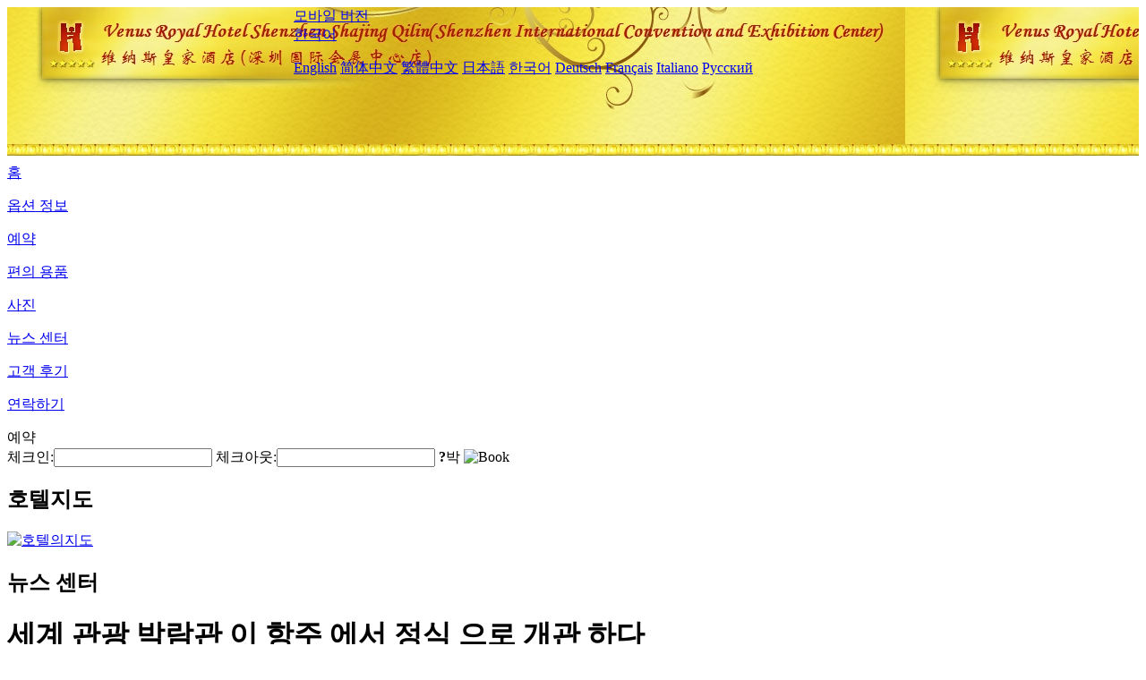

--- FILE ---
content_type: text/html; charset=utf-8
request_url: http://www.venusroyalhotel.com/ko/news/6359.html
body_size: 3480
content:
<!DOCTYPE html PUBLIC "-//W3C//DTD XHTML 1.0 Transitional//EN" "http://www.w3.org/TR/xhtml1/DTD/xhtml1-transitional.dtd">

<html xmlns="http://www.w3.org/1999/xhtml" >
<head>
  <meta http-equiv="Content-Type" content="text/html; charset=utf-8" />
  <title>세계 관광 박람관 이 항주 에서 정식 으로 개관 하다, 뉴스 센터, Venus Royal Hotel (Shenzhen International Convention and Exhibition Center)</title>
  <meta name="Keywords" content="세계 관광 박람관 이 항주 에서 정식 으로 개관 하다, 뉴스 센터, Venus Royal Hotel (Shenzhen International Convention and Exhibition Center) 예약, 위치, 전화, 주소, 중국." />
  <meta name="Description" content="세계 관광 박람관 이 항주 에서 정식 으로 개관 하다, 뉴스 센터, Venus Royal Hotel (Shenzhen International Convention and Exhibition Center)(Venus Royal Hotel Shenzhen Shajing Qilin(Shenzhen International Convention and Exhibition Center)), 이 는 ..." />
  <link rel="shortcut icon" href="/All/Images/favicon.ico" />
  <link href="/All/style.css?20200525" type="text/css" rel="stylesheet" />
  <script type="text/javascript" src="/Javascript/jquery.js"></script>
  <script type="text/javascript" src="/Javascript/publicNew.js?20200226"></script>
  <link type="text/css" rel="stylesheet" href="/Javascript/Datepicker/jquery-ui.min.css" />
  <script type="text/javascript" src="/Javascript/Datepicker/jquery-ui.min.js"></script>
  <script type="text/javascript" src="/Javascript/Datepicker/ko.js"></script>
</head>
<body language='ko'>
  <div class="wrapper">
    	<div class="topBg" style="background:url(/venusroyalhotel.com/Images/en/logo.jpg) repeat-x;">
	    <div class="top">
            <div style="float:left; padding-left:40px"><a href="/ko/" style="display:block; width:280px; height:80px"></a></div>
            <a href="http://m.venusroyalhotel.com" class="mobileVersion">모바일 버전</a>
<div class='languageSwitch'>
   <a class='language_ko' href='javascript:void(0);'>한국어</a>
   <p class='cornerSolid'></p>
   <div>
      <p class='cornerSharp'></p>
      <a class='language_en' href='/'>English</a>
      <a class='language_cn' href='/cn/'>简体中文</a>
      <a class='language_big5' href='/big5/'>繁體中文</a>
      <a class='language_ja' href='/ja/'>日本語</a>
      <a class='language_ko' href='/ko/'>한국어</a>
      <a class='language_de' href='/de/'>Deutsch</a>
      <a class='language_fr' href='/fr/'>Français</a>
      <a class='language_it' href='/it/'>Italiano</a>
      <a class='language_ru' href='/ru/'>Русский</a>
   </div>
</div>
            <div style="text-align:right; padding-top:80px; padding-right:20px;">
                <!--Weather fail: without ChinaHoliday CityID.-->
            </div>
    	    <div class="clear"></div>
    	</div>
    
<div class='navBody'>
  <div class='navMain'>
    <dl class='navDL'>
      <dt class='homeTopMenuClass' ><a href='/ko/'>홈</a></dt>
    </dl>
    <dl class='navDL'>
      <dt class='infoTopMenuClass' ><a href='/ko/info/'>옵션 정보</a></dt>
    </dl>
    <dl class='navDL'>
      <dt class='reservationTopMenuClass' ><a href='/ko/reservation/'>예약</a></dt>
    </dl>
    <dl class='navDL'>
      <dt class='facilitiesTopMenuClass' ><a href='/ko/facilities/'>편의 용품</a></dt>
    </dl>
    <dl class='navDL'>
      <dt class='photosTopMenuClass' ><a href='/ko/photos/'>사진</a></dt>
    </dl>
    <dl class='navDL'>
      <dt class='newsTopMenuClass navActive' ><a href='/ko/news/'>뉴스 센터</a></dt>
    </dl>
    <dl class='navDL'>
      <dt class='reviewsTopMenuClass' ><a href='/ko/reviews/'>고객 후기</a></dt>
    </dl>
    <dl class='navDL'>
      <dt class='contact_usTopMenuClass' ><a href='/ko/contact_us/'>연락하기</a></dt>
    </dl>
    <div class='clear'></div>
  </div>
</div>

    </div>  
    <div class="layout">
    	<div class="main">
            <div class="left">
    <div class="boxBooking">
        <div class="boxBookingTitle">예약</div>
        <div class="boxBookingCont">
            <label for="tbCheckin">체크인:</label><input type="text" id="tbCheckin" readonly="readonly" dateFormat="yy. m. d.  D" />
            <label for="tbCheckout">체크아웃:</label><input type="text" id="tbCheckout" readonly="readonly" dateFormat="yy. m. d.  D" />
            <span id="nights" night="박" nights="박"><b>?</b>박</span>
            <img class="btnBookBox" src="/All/Images/ko/Book.gif" checkin='tbCheckin' checkout='tbCheckout' alt="Book" />
            <img id="loading" src="/Reservation/Images/loading.gif" style="visibility:hidden;" alt="" />
        </div>
	</div>
    <div class="mapSmall">
        <h2>호텔지도</h2>
        <a href="/ko/contact_us/"><img alt="호텔의지도" src="/All/Images/homeMap.png" /></a>
    </div>
</div>            
            <div class="right">
                <div class="box">
                    <h2>뉴스 센터</h2>
                    <div class="articleBox">
                        <h1>세계 관광 박람관 이 항주 에서 정식 으로 개관 하다</h1>
                        <p class="articleTitle">Date: 2023-06-06</p>
                        <div class="articleContent"><p>최근, 세계관광박람관이 절강성 항주시 소산구 상호압호산도에서 정식으로 개관되였다.</p><p>알아본데 따르면 세계관광박람관은 관광을 주제로 한 종합성박람관으로서 총건축면적이 근 4만평방메터에 달한다.박람관 설계는 송대 미학의 운치를 융합시켜 건축에 독특하고 아름다운 호형 지붕선을 부여하고 주변의 자연 산체 윤곽에 호응한다.4수귀당의 건축풍격, 상호에서 따온 대와청벽돌, 자성기운의 정원전시장은 포용, 정교함과 심플한 리념을 전달하고있다.박람관은 전시, 회의, 음식 등 기능을 일체화하여 더욱 많은 업종성국제회의, 국제활동 등을 이끌고 소산에 착지하여 도시에 새로운 발전기회를 가져다줄것이다.</p><p><br /></p></div>
                        <div class="clear" style="height:20px"></div>
                        <ul>
                            <li style="float:left;width:300px;"><a style="float:left; width:300px; overflow:hidden; text-overflow:ellipsis; white-space:nowrap;" href="/ko/news/6354.html" title="사천 은 정책 을 발표하여 입국 관광 시장 의 회복 을 촉진했다">Prev:사천 은 정책 을 발표하여 입국 관광 시장 의 회복 을 촉진했다</a></li>
                            <li style="float:right;width:300px;"><a style="float:left; width:300px; overflow:hidden; text-overflow:ellipsis; white-space:nowrap;" href="/ko/news/6369.html" title="북경북통제안서도주관회사와 북경회유과학성 협의 체결">Next:북경북통제안서도주관회사와 북경회유과학성 협의 체결</a></li>
                        </ul>
                        <div class="clear"></div>
                        <div><a href="./"><img src="/All/Images/icon_2.gif" />&nbsp;&nbsp;Go Back</a></div>
                    </div>
                </div>
            </div>
            <div class="clear"></div>
        </div>
    </div>
    	<div class="footer">
            <p style="display:none">전화기:+86-755-27218888</p>
            <p>주소: 사정 진 사정 거리 사정 로 118 번, 신사 로 가 깝 고, 징 키 바 나 광장 바로 맞은편 입 니 다.</p>
            <p>2010년 개업， Venus Royal Hotel (Shenzhen International Convention and Exhibition Center).</p>
    </div>
  </div>
</body>
</html>
